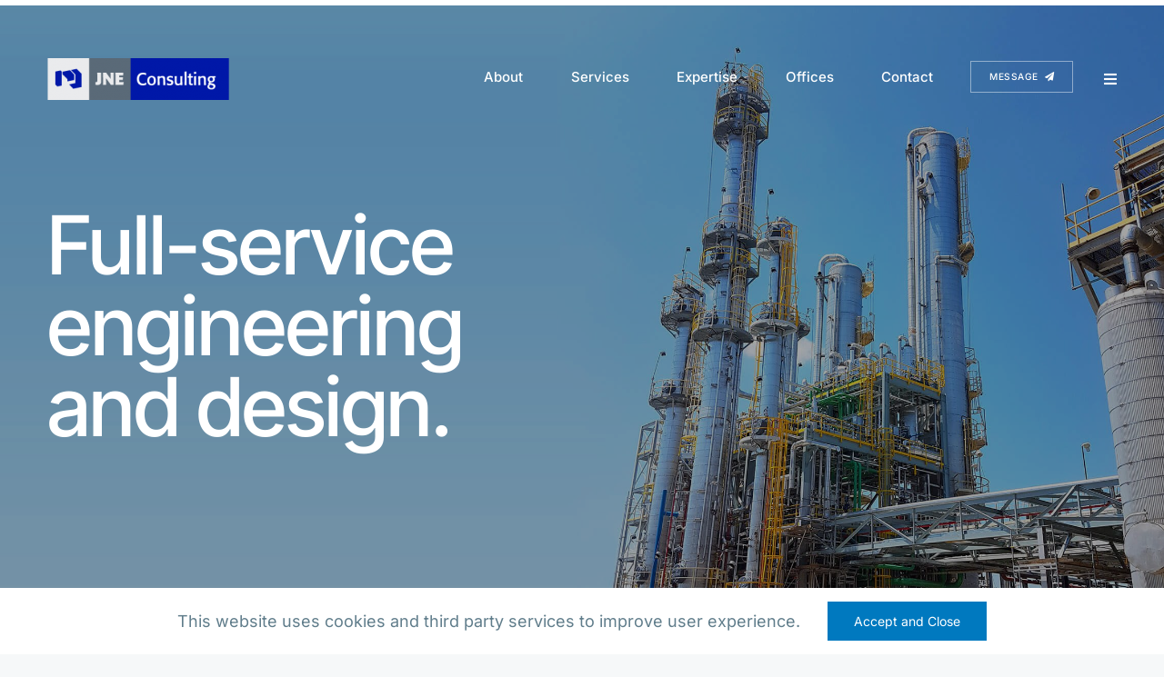

--- FILE ---
content_type: text/html; charset=UTF-8
request_url: https://jnegroup.com/wp-admin/admin-ajax.php
body_size: -94
content:
<input type="hidden" id="fusion-form-nonce-17928" name="fusion-form-nonce-17928" value="e0f98cf3bd" />

--- FILE ---
content_type: text/html; charset=UTF-8
request_url: https://jnegroup.com/wp-admin/admin-ajax.php
body_size: -95
content:
<input type="hidden" id="fusion-form-nonce-10608" name="fusion-form-nonce-10608" value="e0f98cf3bd" />